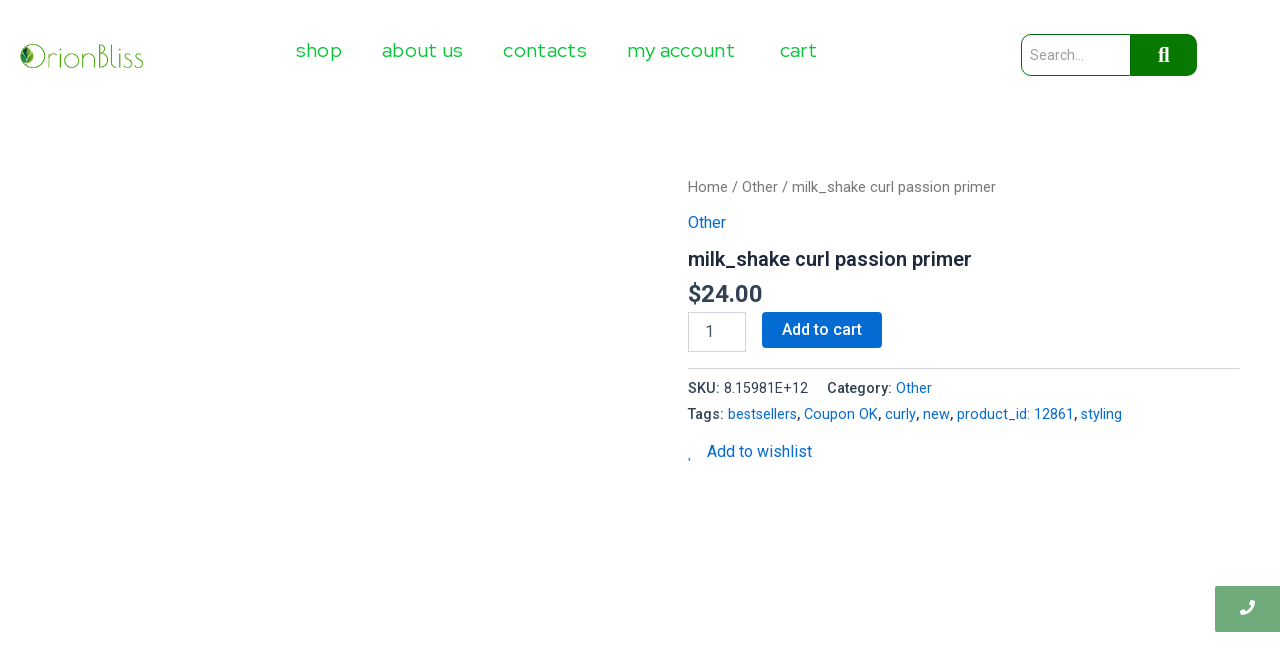

--- FILE ---
content_type: text/css
request_url: https://orion-bliss.com/wp-content/uploads/elementor/css/post-1857.css?ver=1710260338
body_size: 2149
content:
.elementor-1857 .elementor-element.elementor-element-39c8b92a > .elementor-container{min-height:100px;}.elementor-1857 .elementor-element.elementor-element-39c8b92a > .elementor-container > .elementor-column > .elementor-widget-wrap{align-content:center;align-items:center;}.elementor-1857 .elementor-element.elementor-element-39c8b92a:not(.elementor-motion-effects-element-type-background), .elementor-1857 .elementor-element.elementor-element-39c8b92a > .elementor-motion-effects-container > .elementor-motion-effects-layer{background-color:#FFFFFF00;background-image:url("https://orion-bliss.com/wp-content/uploads/2024/03/image-3-600x140.jpg");background-position:-8px 0px;background-repeat:no-repeat;background-size:contain;}.elementor-1857 .elementor-element.elementor-element-39c8b92a{top:0px;bottom:auto;z-index:10;transition:background 0.3s, border 0.3s, border-radius 0.3s, box-shadow 0.3s;padding:5px 020px 5px 20px;}.elementor-1857 .elementor-element.elementor-element-39c8b92a + .wpr-hidden-header{top:0px;}.elementor-1857 .elementor-element.elementor-element-39c8b92a + .wpr-hidden-header-flex{top:0px;}.wpr-hidden-header{z-index:10;}.wpr-hidden-header-flex{z-index:10;}.elementor-1857 .elementor-element.elementor-element-39c8b92a > .elementor-background-overlay{transition:background 0.3s, border-radius 0.3s, opacity 0.3s;}.elementor-1857 .elementor-element.elementor-element-22c03fd > .elementor-element-populated{margin:0px 0px 0px 0px;--e-column-margin-right:0px;--e-column-margin-left:0px;padding:0px 0px 0px 0px;}.elementor-1857 .elementor-element.elementor-element-2c2445f1{text-align:left;width:100%;max-width:100%;}.elementor-1857 .elementor-element.elementor-element-2c2445f1 img{width:50%;}.elementor-1857 .elementor-element.elementor-element-2c2445f1 > .elementor-widget-container{margin:0px 0px 0px 0px;padding:0px 0px 0px 0px;}.elementor-1857 .elementor-element.elementor-element-2c2445f1.elementor-element{--flex-grow:0;--flex-shrink:0;}.elementor-1857 .elementor-element.elementor-element-e360573 .eael-simple-menu-container{background-color:#FFFFFF00;}.elementor-1857 .elementor-element.elementor-element-e360573 .eael-simple-menu-container .eael-simple-menu.eael-simple-menu-horizontal{background-color:#FFFFFF00;}.elementor-1857 .elementor-element.elementor-element-e360573 .eael-simple-menu li a{padding:1px 20px 10px 20px;}.elementor-1857 .elementor-element.elementor-element-e360573 .eael-simple-menu >li > a, .eael-simple-menu-container .eael-simple-menu-toggle-text{font-family:"Red Hat Display", Sans-serif;font-size:20px;font-weight:400;text-transform:lowercase;line-height:62px;letter-spacing:0.3px;}.elementor-1857 .elementor-element.elementor-element-e360573 .eael-simple-menu li > a{color:#00C733;}.elementor-1857 .elementor-element.elementor-element-e360573 .eael-simple-menu li > a > span svg{fill:#00C733;}.elementor-1857 .elementor-element.elementor-element-e360573 .eael-simple-menu-toggle-text{color:#00C733;}.elementor-1857 .elementor-element.elementor-element-e360573 .eael-simple-menu li a span, .elementor-1857 .elementor-element.elementor-element-e360573 .eael-simple-menu li span.eael-simple-menu-indicator{font-size:16px;}.elementor-1857 .elementor-element.elementor-element-e360573 .eael-simple-menu li a span, .elementor-1857 .elementor-element.elementor-element-e360573 .eael-simple-menu li span.eael-simple-menu-indicator i{font-size:16px;}.elementor-1857 .elementor-element.elementor-element-e360573 .eael-simple-menu li span.eael-simple-menu-indicator svg{width:16px;height:16px;line-height:16px;}.elementor-1857 .elementor-element.elementor-element-e360573 .eael-simple-menu li .eael-simple-menu-indicator:before{color:#C5FED4 !important;}.elementor-1857 .elementor-element.elementor-element-e360573 .eael-simple-menu li .eael-simple-menu-indicator i{color:#C5FED4 !important;}.elementor-1857 .elementor-element.elementor-element-e360573 .eael-simple-menu li .eael-simple-menu-indicator svg{fill:#C5FED4 !important;}.elementor-1857 .elementor-element.elementor-element-e360573 .eael-simple-menu li .eael-simple-menu-indicator{background-color:#4FBC00 !important;border-color:#f44336 !important;}.elementor-1857 .elementor-element.elementor-element-e360573 .eael-simple-menu li:hover > a{color:#FFFFFF;background-color:#008707;}.elementor-1857 .elementor-element.elementor-element-e360573 .eael-simple-menu li:hover > a > span svg{fill:#FFFFFF;}.elementor-1857 .elementor-element.elementor-element-e360573 .eael-simple-menu li .eael-simple-menu-indicator:hover:before{color:#FFFFFF;}.elementor-1857 .elementor-element.elementor-element-e360573 .eael-simple-menu li .eael-simple-menu-indicator:hover i{color:#FFFFFF;}.elementor-1857 .elementor-element.elementor-element-e360573 .eael-simple-menu li .eael-simple-menu-indicator:hover svg{fill:#FFFFFF;}.elementor-1857 .elementor-element.elementor-element-e360573 .eael-simple-menu li .eael-simple-menu-indicator:hover{background-color:#ffffff;}.elementor-1857 .elementor-element.elementor-element-e360573 .eael-simple-menu li.current-menu-item > a > span svg{fill:#F9F9F9;}.elementor-1857 .elementor-element.elementor-element-e360573 .eael-simple-menu li.current-menu-item > a.eael-item-active{color:#F9F9F9;background-color:#008707;}.elementor-1857 .elementor-element.elementor-element-e360573 .eael-simple-menu li.current-menu-ancestor > a.eael-item-active{color:#F9F9F9;background-color:#008707;}.elementor-1857 .elementor-element.elementor-element-e360573 .eael-simple-menu li .eael-simple-menu-indicator.eael-simple-menu-indicator-open{background-color:#ffffff !important;border-color:#FFFFFF !important;}.elementor-1857 .elementor-element.elementor-element-e360573 .eael-simple-menu-container .eael-simple-menu-toggle{background-color:#1E6900;}.elementor-1857 .elementor-element.elementor-element-e360573 .eael-simple-menu-container .eael-simple-menu-toggle i{font-size:20px;color:#FFFFFF;}.elementor-1857 .elementor-element.elementor-element-e360573 .eael-simple-menu-container .eael-simple-menu-toggle svg{width:20px;fill:#FFFFFF;}.elementor-1857 .elementor-element.elementor-element-e360573 .eael-simple-menu.eael-simple-menu-responsive li > a{background-color:#215416;}.elementor-1857 .elementor-element.elementor-element-e360573 .eael-simple-menu.eael-simple-menu-responsive li:hover > a{background-color:#FF9696;}.elementor-1857 .elementor-element.elementor-element-e360573 .eael-simple-menu.eael-simple-menu-responsive li.current-menu-item > a.eael-item-active{color:#FFFFFF;background-color:#D99595;}.elementor-1857 .elementor-element.elementor-element-e360573 .eael-simple-menu.eael-simple-menu-responsive li.current-menu-item > a.eael-item-active > span svg{fill:#FFFFFF;}.elementor-1857 .elementor-element.elementor-element-e360573 .eael-simple-menu.eael-simple-menu-responsive li ul li a{color:#FFFFFF;background-color:#6889C3;}.elementor-1857 .elementor-element.elementor-element-e360573 .eael-simple-menu.eael-simple-menu-responsive li ul li > span svg{fill:#FFFFFF;}.elementor-1857 .elementor-element.elementor-element-e360573 .eael-simple-menu.eael-simple-menu-responsive li ul li:hover a{color:#FFFFFF;background-color:#FCA6A6;}.elementor-1857 .elementor-element.elementor-element-e360573 .eael-simple-menu.eael-simple-menu-responsive li ul li:hover a > span svg{fill:#FFFFFF;}.elementor-1857 .elementor-element.elementor-element-e360573 .eael-simple-menu.eael-simple-menu-responsive .eael-simple-menu-indicator{top:20px;}.elementor-1857 .elementor-element.elementor-element-e360573 .eael-simple-menu li ul{background-color:#006F0B;border-style:solid;border-color:#60AE00;}.elementor-1857 .elementor-element.elementor-element-e360573 .eael-simple-menu.eael-simple-menu-horizontal li ul li a{padding-left:35px;padding-right:35px;}.elementor-1857 .elementor-element.elementor-element-e360573 .eael-simple-menu li ul li > a{font-family:"Red Hat Display", Sans-serif;font-weight:400;text-transform:lowercase;color:#313131;background-color:#008106FA;}.elementor-1857 .elementor-element.elementor-element-e360573 .eael-simple-menu li ul li a span{font-size:20px;}.elementor-1857 .elementor-element.elementor-element-e360573 .eael-simple-menu li ul li span.eael-simple-menu-indicator{font-size:20px;}.elementor-1857 .elementor-element.elementor-element-e360573 .eael-simple-menu li ul li span.eael-simple-menu-indicator i{font-size:20px;}.elementor-1857 .elementor-element.elementor-element-e360573 .eael-simple-menu li ul li .eael-simple-menu-indicator svg{width:20px;height:20px;line-height:20px;fill:#AE2D2D !important;}.elementor-1857 .elementor-element.elementor-element-e360573 .eael-simple-menu li ul li .eael-simple-menu-indicator:before{color:#AE2D2D !important;}.elementor-1857 .elementor-element.elementor-element-e360573 .eael-simple-menu li ul li .eael-simple-menu-indicator i{color:#AE2D2D !important;}.elementor-1857 .elementor-element.elementor-element-e360573 .eael-simple-menu li ul li .eael-simple-menu-indicator{background-color:#DB4242 !important;border-color:#72F36B !important;}.elementor-1857 .elementor-element.elementor-element-e360573 .eael-simple-menu li ul li:hover > a{color:#000000;background-color:var( --e-global-color-accent );}.elementor-1857 .elementor-element.elementor-element-e360573 .eael-simple-menu li ul li.current-menu-item > a.eael-item-active{color:#000000;background-color:var( --e-global-color-accent );}.elementor-1857 .elementor-element.elementor-element-e360573 .eael-simple-menu li ul li.current-menu-ancestor > a.eael-item-active{color:#000000;background-color:var( --e-global-color-accent );}.elementor-1857 .elementor-element.elementor-element-e360573 .eael-simple-menu li ul li .eael-simple-menu-indicator:hover:before{color:#077D00 !important;}.elementor-1857 .elementor-element.elementor-element-e360573 .eael-simple-menu li ul li .eael-simple-menu-indicator.eael-simple-menu-indicator-open:before{color:#077D00 !important;}.elementor-1857 .elementor-element.elementor-element-e360573 .eael-simple-menu li ul li .eael-simple-menu-indicator:hover{background-color:#ffffff !important;border-color:#F7FFF7 !important;}.elementor-1857 .elementor-element.elementor-element-e360573 .eael-simple-menu li ul li .eael-simple-menu-indicator.eael-simple-menu-indicator-open{background-color:#ffffff !important;border-color:#F7FFF7 !important;}.elementor-1857 .elementor-element.elementor-element-e360573{width:var( --container-widget-width, 100% );max-width:100%;--container-widget-width:100%;--container-widget-flex-grow:0;}.elementor-1857 .elementor-element.elementor-element-e360573.elementor-element{--flex-grow:0;--flex-shrink:0;}.elementor-bc-flex-widget .elementor-1857 .elementor-element.elementor-element-8f9965e.elementor-column .elementor-widget-wrap{align-items:center;}.elementor-1857 .elementor-element.elementor-element-8f9965e.elementor-column.elementor-element[data-element_type="column"] > .elementor-widget-wrap.elementor-element-populated{align-content:center;align-items:center;}.elementor-1857 .elementor-element.elementor-element-8f9965e.elementor-column > .elementor-widget-wrap{justify-content:center;}.elementor-1857 .elementor-element.elementor-element-3b55227 .wpr-search-form-input{color:#333333;background-color:#ffffff;border-color:#006F0E;text-align:left;border-width:1px 1px 1px 1px;border-radius:10px 0px 0px 10px !important;padding:8px 8px 8px 8px;}.elementor-1857 .elementor-element.elementor-element-3b55227 .wpr-search-form-input::-webkit-input-placeholder{color:#9e9e9e;}.elementor-1857 .elementor-element.elementor-element-3b55227 .wpr-search-form-input:-ms-input-placeholder{color:#9e9e9e;}.elementor-1857 .elementor-element.elementor-element-3b55227 .wpr-search-form-input::-moz-placeholder{color:#9e9e9e;}.elementor-1857 .elementor-element.elementor-element-3b55227 .wpr-search-form-input:-moz-placeholder{color:#9e9e9e;}.elementor-1857 .elementor-element.elementor-element-3b55227 .wpr-search-form-input::placeholder{color:#9e9e9e;}.elementor-1857 .elementor-element.elementor-element-3b55227 .wpr-data-fetch{border-color:#006F0E;border-width:1px 1px 1px 1px;border-radius:2px 2px 2px 2px;background-color:#FFFFFF;width:100%;margin-top:5px;}.elementor-1857 .elementor-element.elementor-element-3b55227.wpr-search-form-input-focus .wpr-search-form-input{color:#333333;background-color:#ffffff;border-color:#E8E8E8;}.elementor-1857 .elementor-element.elementor-element-3b55227.wpr-search-form-input-focus .wpr-search-form-input::-webkit-input-placeholder{color:#9e9e9e;}.elementor-1857 .elementor-element.elementor-element-3b55227.wpr-search-form-input-focus .wpr-search-form-input:-ms-input-placeholder{color:#9e9e9e;}.elementor-1857 .elementor-element.elementor-element-3b55227.wpr-search-form-input-focus .wpr-search-form-input::-moz-placeholder{color:#9e9e9e;}.elementor-1857 .elementor-element.elementor-element-3b55227.wpr-search-form-input-focus .wpr-search-form-input:-moz-placeholder{color:#9e9e9e;}.elementor-1857 .elementor-element.elementor-element-3b55227.wpr-search-form-input-focus .wpr-search-form-input::placeholder{color:#9e9e9e;}.elementor-1857 .elementor-element.elementor-element-3b55227 .wpr-category-select-wrap::before{right:8px;}.elementor-1857 .elementor-element.elementor-element-3b55227 .wpr-category-select{padding:8px 8px 8px 8px;}.elementor-1857 .elementor-element.elementor-element-3b55227 .wpr-search-form-submit{color:#ffffff;background-color:#077900;border-color:#E8FFE6;min-width:66px;font-size:21px;font-weight:400;line-height:4px;border-width:0px 0px 0px 0px;border-radius:0px 10px 10px 0px;}.elementor-1857 .elementor-element.elementor-element-3b55227 .wpr-search-form-submit:hover{color:#C9C9C9;background-color:#019310;border-color:#E8E8E8;}.elementor-1857 .elementor-element.elementor-element-3b55227 .wpr-data-fetch ul li:hover{background-color:#F6F6F6;}.elementor-1857 .elementor-element.elementor-element-3b55227 .wpr-data-fetch ul li{transition-duration:0.5s;padding:2px 2px 2px 2px;}.elementor-1857 .elementor-element.elementor-element-3b55227 .wpr-data-fetch ul{max-height:50vh;padding:2px 2px 2px 2px;}.elementor-1857 .elementor-element.elementor-element-3b55227 .wpr-data-fetch ul li:not(:last-child){margin-bottom:5px;}.elementor-1857 .elementor-element.elementor-element-3b55227 .wpr-data-fetch a.wpr-ajax-title{color:#222222;}.elementor-1857 .elementor-element.elementor-element-3b55227 .wpr-ajax-search-content a.wpr-ajax-title{margin-bottom:2px;}.elementor-1857 .elementor-element.elementor-element-3b55227 .wpr-data-fetch p a{color:#757575;}.elementor-1857 .elementor-element.elementor-element-3b55227 .wpr-search-admin-notice{color:#757575;}.elementor-1857 .elementor-element.elementor-element-3b55227 .wpr-data-fetch p a, .elementor-1857 .elementor-element.elementor-element-3b55227 .wpr-search-admin-notice{font-size:14px;}.elementor-1857 .elementor-element.elementor-element-3b55227 .wpr-ajax-search-content p.wpr-ajax-desc{margin-bottom:2px;}.elementor-1857 .elementor-element.elementor-element-3b55227 a.wpr-view-result{color:#FFFFFF;background-color:#605BE5;font-family:"Roboto", Sans-serif;font-size:14px;transition-duration:0.5s;border-radius:2px 2px 2px 2px;padding:5px 10px 5px 10px;}.elementor-1857 .elementor-element.elementor-element-3b55227 a.wpr-view-result:hover{color:#FFFFFF;background-color:#605BE5;}.elementor-1857 .elementor-element.elementor-element-3b55227 .wpr-data-fetch .wpr-close-search{color:#E8E8E8;height:14px;top:10px;right:10px;}.elementor-1857 .elementor-element.elementor-element-3b55227 .wpr-data-fetch .wpr-close-search::before{font-size:14px;}.elementor-1857 .elementor-element.elementor-element-3b55227 .wpr-data-fetch ul::-webkit-scrollbar-thumb{border-left-color:#E8E8E8;border-left-width:3px;}.elementor-1857 .elementor-element.elementor-element-3b55227 .wpr-data-fetch ul::-webkit-scrollbar{width:calc(3px + 3px);}.elementor-1857 .elementor-element.elementor-element-3b55227 .wpr-data-fetch .wpr-no-results{color:#222222;height:20vh;}.elementor-1857 .elementor-element.elementor-element-3b55227{width:var( --container-widget-width, 66.255% );max-width:66.255%;--container-widget-width:66.255%;--container-widget-flex-grow:0;}.elementor-1857 .elementor-element.elementor-element-3b55227.elementor-element{--flex-grow:0;--flex-shrink:0;}@media(max-width:1024px){.elementor-1857 .elementor-element.elementor-element-39c8b92a:not(.elementor-motion-effects-element-type-background), .elementor-1857 .elementor-element.elementor-element-39c8b92a > .elementor-motion-effects-container > .elementor-motion-effects-layer{background-position:0px 0px;}.elementor-1857 .elementor-element.elementor-element-39c8b92a{top:0px;bottom:auto;padding:20px 20px 20px 20px;}.elementor-1857 .elementor-element.elementor-element-39c8b92a + .wpr-hidden-header{top:0px;}.elementor-1857 .elementor-element.elementor-element-39c8b92a + .wpr-hidden-header-flex{top:0px;}.elementor-1857 .elementor-element.elementor-element-2c2445f1{text-align:left;}.elementor-1857 .elementor-element.elementor-element-2c2445f1 img{width:30%;}}@media(max-width:767px){.elementor-1857 .elementor-element.elementor-element-39c8b92a:not(.elementor-motion-effects-element-type-background), .elementor-1857 .elementor-element.elementor-element-39c8b92a > .elementor-motion-effects-container > .elementor-motion-effects-layer{background-image:url("https://orion-bliss.com/wp-content/uploads/2024/03/image-3-600x140.jpg");background-position:0px 0px;background-size:cover;}.elementor-1857 .elementor-element.elementor-element-39c8b92a{top:0px;bottom:auto;padding:5px 5px 5px 05px;}.elementor-1857 .elementor-element.elementor-element-39c8b92a + .wpr-hidden-header{top:0px;}.elementor-1857 .elementor-element.elementor-element-39c8b92a + .wpr-hidden-header-flex{top:0px;}.elementor-1857 .elementor-element.elementor-element-22c03fd{width:50%;}.elementor-1857 .elementor-element.elementor-element-2c2445f1{text-align:left;width:var( --container-widget-width, 140px );max-width:140px;--container-widget-width:140px;--container-widget-flex-grow:0;}.elementor-1857 .elementor-element.elementor-element-2c2445f1 img{width:152px;max-width:90%;height:27px;object-fit:fill;}.elementor-1857 .elementor-element.elementor-element-2c2445f1 > .elementor-widget-container{margin:0px 0px 0px 0px;padding:0px 0px 0px 0px;}.elementor-1857 .elementor-element.elementor-element-2c2445f1.elementor-element{--order:-99999 /* order start hack */;}.elementor-1857 .elementor-element.elementor-element-e400766{width:50%;}.elementor-1857 .elementor-element.elementor-element-e360573 .eael-simple-menu-container{background-color:#E29A8200;}.elementor-1857 .elementor-element.elementor-element-e360573 .eael-simple-menu-container .eael-simple-menu.eael-simple-menu-horizontal{background-color:#E29A8200;}.elementor-1857 .elementor-element.elementor-element-e360573 .eael-simple-menu >li > a, .eael-simple-menu-container .eael-simple-menu-toggle-text{font-size:20px;}.elementor-1857 .elementor-element.elementor-element-e360573 .eael-simple-menu-container.eael-simple-menu-hamburger{min-height:50px;}.elementor-1857 .elementor-element.elementor-element-e360573 .eael-simple-menu.eael-simple-menu-responsive li ul li a{padding:10px 10px 0px 10px;}.elementor-1857 .elementor-element.elementor-element-e360573 .eael-simple-menu li ul{border-width:0px 0px 0px 0px;border-radius:10px 10px 10px 10px;padding:0px 0px 0px 0px;}.elementor-1857 .elementor-element.elementor-element-e360573 .eael-simple-menu.eael-simple-menu-horizontal li ul li a{padding-left:80px;padding-right:80px;}.elementor-1857 .elementor-element.elementor-element-e360573 .eael-simple-menu li ul li > a{font-size:18px;line-height:2em;letter-spacing:1.5px;word-spacing:0.2em;}.elementor-1857 .elementor-element.elementor-element-e360573{--container-widget-width:270px;--container-widget-flex-grow:0;width:var( --container-widget-width, 270px );max-width:270px;}.elementor-1857 .elementor-element.elementor-element-e360573.elementor-element{--align-self:center;--flex-grow:0;--flex-shrink:1;}.elementor-1857 .elementor-element.elementor-element-8f9965e{width:100%;}.elementor-1857 .elementor-element.elementor-element-3b55227 .wpr-search-form-input{text-align:center;padding:5px 5px 05px 5px;}.elementor-1857 .elementor-element.elementor-element-3b55227 .wpr-category-select-wrap::before{right:5px;}.elementor-1857 .elementor-element.elementor-element-3b55227 .wpr-category-select{padding:5px 5px 05px 5px;}.elementor-1857 .elementor-element.elementor-element-3b55227 .wpr-search-form-submit{min-width:60px;}.elementor-1857 .elementor-element.elementor-element-3b55227 .wpr-data-fetch ul{max-height:191px;}.elementor-1857 .elementor-element.elementor-element-3b55227 > .elementor-widget-container{margin:0px 0px 0px 0px;padding:0px 0px 0px 0px;}.elementor-1857 .elementor-element.elementor-element-3b55227{width:var( --container-widget-width, 338px );max-width:338px;--container-widget-width:338px;--container-widget-flex-grow:0;}}@media(min-width:768px){.elementor-1857 .elementor-element.elementor-element-22c03fd{width:19.829%;}.elementor-1857 .elementor-element.elementor-element-e400766{width:56.519%;}.elementor-1857 .elementor-element.elementor-element-8f9965e{width:22.949%;}}@media(max-width:1024px) and (min-width:768px){.elementor-1857 .elementor-element.elementor-element-22c03fd{width:66%;}.elementor-1857 .elementor-element.elementor-element-e400766{width:66%;}.elementor-1857 .elementor-element.elementor-element-8f9965e{width:66%;}}@media(min-width:1025px){.elementor-1857 .elementor-element.elementor-element-39c8b92a:not(.elementor-motion-effects-element-type-background), .elementor-1857 .elementor-element.elementor-element-39c8b92a > .elementor-motion-effects-container > .elementor-motion-effects-layer{background-attachment:fixed;}}

--- FILE ---
content_type: text/css
request_url: https://orion-bliss.com/wp-content/uploads/elementor/css/post-3139.css?ver=1765484528
body_size: 1752
content:
.elementor-3139 .elementor-element.elementor-element-2d88a97d0:not(.elementor-motion-effects-element-type-background), .elementor-3139 .elementor-element.elementor-element-2d88a97d0 > .elementor-motion-effects-container > .elementor-motion-effects-layer{background-image:url("https://orion-bliss.com/wp-content/uploads/2024/02/milk-shake-energizing-blend-shampoo-art.jpg");background-position:center center;background-repeat:no-repeat;background-size:cover;}.elementor-3139 .elementor-element.elementor-element-2d88a97d0 > .elementor-background-overlay{background-color:#FFFFFF;opacity:0.5;transition:background 0.3s, border-radius 0.3s, opacity 0.3s;}.elementor-3139 .elementor-element.elementor-element-2d88a97d0{transition:background 0.3s, border 0.3s, border-radius 0.3s, box-shadow 0.3s;padding:100px 0px 100px 0px;}.elementor-3139 .elementor-element.elementor-element-2ff4e297{text-align:center;}.elementor-3139 .elementor-element.elementor-element-2ff4e297 .elementor-heading-title{color:#222222;font-family:"Poppins", Sans-serif;font-size:35px;font-weight:400;}.elementor-3139 .elementor-element.elementor-element-17e9311d{text-align:center;}.elementor-3139 .elementor-element.elementor-element-17e9311d .elementor-heading-title{color:#363636;font-family:"Poppins", Sans-serif;font-size:20px;font-weight:400;}.elementor-3139 .elementor-element.elementor-element-1d8ec603{margin-top:20px;margin-bottom:0px;}.elementor-3139 .elementor-element.elementor-element-3b1953f5 .wpr-button{-webkit-transition-duration:0.4s;transition-duration:0.4s;-webkit-animation-duration:0.4s;animation-duration:0.4s;background-color:#6FAA7A;border-color:#E8E8E8;border-style:none;border-radius:6px 6px 6px 6px;}.elementor-3139 .elementor-element.elementor-element-3b1953f5 .wpr-button::before{-webkit-transition-duration:0.4s;transition-duration:0.4s;-webkit-animation-duration:0.4s;animation-duration:0.4s;}.elementor-3139 .elementor-element.elementor-element-3b1953f5 .wpr-button::after{-webkit-transition-duration:0.4s;transition-duration:0.4s;-webkit-animation-duration:0.4s;animation-duration:0.4s;color:#ffffff;padding:10px 10px 11px 10px;}.elementor-3139 .elementor-element.elementor-element-3b1953f5 .wpr-button .wpr-button-icon{-webkit-transition-duration:0.4s;transition-duration:0.4s;}.elementor-3139 .elementor-element.elementor-element-3b1953f5 .wpr-button .wpr-button-icon svg{-webkit-transition-duration:0.4s;transition-duration:0.4s;}.elementor-3139 .elementor-element.elementor-element-3b1953f5 .wpr-button .wpr-button-text{-webkit-transition-duration:0.4s;transition-duration:0.4s;-webkit-animation-duration:0.4s;animation-duration:0.4s;}.elementor-3139 .elementor-element.elementor-element-3b1953f5 .wpr-button .wpr-button-content{-webkit-transition-duration:0.4s;transition-duration:0.4s;-webkit-animation-duration:0.4s;animation-duration:0.4s;}.elementor-3139 .elementor-element.elementor-element-3b1953f5 .wpr-button-wrap{max-width:250px;}.elementor-3139 .elementor-element.elementor-element-3b1953f5{text-align:right;}.elementor-3139 .elementor-element.elementor-element-3b1953f5 .wpr-button-content{-webkit-justify-content:center;justify-content:center;}.elementor-3139 .elementor-element.elementor-element-3b1953f5 .wpr-button-text{-webkit-justify-content:center;justify-content:center;color:#ffffff;}.elementor-3139 .elementor-element.elementor-element-3b1953f5 .wpr-button-icon{font-size:18px;}.elementor-3139 .elementor-element.elementor-element-3b1953f5 .wpr-button-icon svg{width:18px;height:18px;}.elementor-3139 .elementor-element.elementor-element-3b1953f5.wpr-button-icon-position-left .wpr-button-icon{margin-right:12px;}.elementor-3139 .elementor-element.elementor-element-3b1953f5.wpr-button-icon-position-right .wpr-button-icon{margin-left:12px;}.elementor-3139 .elementor-element.elementor-element-3b1953f5.wpr-button-icon-style-inline .wpr-button-icon{color:#ffffff;}.elementor-3139 .elementor-element.elementor-element-3b1953f5.wpr-button-icon-style-inline .wpr-button-icon svg{fill:#ffffff;}.elementor-3139 .elementor-element.elementor-element-3b1953f5 .wpr-button-text,.elementor-3139 .elementor-element.elementor-element-3b1953f5 .wpr-button::after{font-family:"Poppins", Sans-serif;font-size:15px;font-weight:400;letter-spacing:0.2px;}	.elementor-3139 .elementor-element.elementor-element-3b1953f5 [class*="elementor-animation"]:hover,
								.elementor-3139 .elementor-element.elementor-element-3b1953f5 .wpr-button::before,
								.elementor-3139 .elementor-element.elementor-element-3b1953f5 .wpr-button::after{background-color:#5B9365;}.elementor-3139 .elementor-element.elementor-element-3b1953f5 .wpr-button:hover .wpr-button-text{color:#ffffff;}.elementor-3139 .elementor-element.elementor-element-3b1953f5.wpr-button-icon-style-inline .wpr-button:hover .wpr-button-icon{color:#ffffff;}.elementor-3139 .elementor-element.elementor-element-3b1953f5.wpr-button-icon-style-inline .wpr-button:hover .wpr-button-icon svg{fill:#ffffff;}.elementor-3139 .elementor-element.elementor-element-3b1953f5 .wpr-button:hover{border-color:#E8E8E8;}.elementor-3139 .elementor-element.elementor-element-3b1953f5.wpr-button-icon-style-inline .wpr-button{padding:10px 10px 11px 10px;}.elementor-3139 .elementor-element.elementor-element-3b1953f5.wpr-button-icon-style-block .wpr-button-text{padding:10px 10px 11px 10px;}.elementor-3139 .elementor-element.elementor-element-3b1953f5.wpr-button-icon-style-inline-block .wpr-button-content{padding:10px 10px 11px 10px;}.elementor-3139 .elementor-element.elementor-element-4024b050 .wpr-button{-webkit-transition-duration:0.4s;transition-duration:0.4s;-webkit-animation-duration:0.4s;animation-duration:0.4s;background-color:#CE7F3D00;border-color:#6FAA7A;border-style:solid;border-width:1px 1px 1px 1px;border-radius:6px 6px 6px 6px;}.elementor-3139 .elementor-element.elementor-element-4024b050 .wpr-button::before{-webkit-transition-duration:0.4s;transition-duration:0.4s;-webkit-animation-duration:0.4s;animation-duration:0.4s;}.elementor-3139 .elementor-element.elementor-element-4024b050 .wpr-button::after{-webkit-transition-duration:0.4s;transition-duration:0.4s;-webkit-animation-duration:0.4s;animation-duration:0.4s;color:#ffffff;padding:10px 10px 10px 10px;}.elementor-3139 .elementor-element.elementor-element-4024b050 .wpr-button .wpr-button-icon{-webkit-transition-duration:0.4s;transition-duration:0.4s;}.elementor-3139 .elementor-element.elementor-element-4024b050 .wpr-button .wpr-button-icon svg{-webkit-transition-duration:0.4s;transition-duration:0.4s;}.elementor-3139 .elementor-element.elementor-element-4024b050 .wpr-button .wpr-button-text{-webkit-transition-duration:0.4s;transition-duration:0.4s;-webkit-animation-duration:0.4s;animation-duration:0.4s;}.elementor-3139 .elementor-element.elementor-element-4024b050 .wpr-button .wpr-button-content{-webkit-transition-duration:0.4s;transition-duration:0.4s;-webkit-animation-duration:0.4s;animation-duration:0.4s;}.elementor-3139 .elementor-element.elementor-element-4024b050 .wpr-button-wrap{max-width:250px;}.elementor-3139 .elementor-element.elementor-element-4024b050{text-align:left;}.elementor-3139 .elementor-element.elementor-element-4024b050 .wpr-button-content{-webkit-justify-content:center;justify-content:center;}.elementor-3139 .elementor-element.elementor-element-4024b050 .wpr-button-text{-webkit-justify-content:center;justify-content:center;color:#6FAA7A;}.elementor-3139 .elementor-element.elementor-element-4024b050 .wpr-button-icon{font-size:18px;}.elementor-3139 .elementor-element.elementor-element-4024b050 .wpr-button-icon svg{width:18px;height:18px;}.elementor-3139 .elementor-element.elementor-element-4024b050.wpr-button-icon-position-left .wpr-button-icon{margin-right:12px;}.elementor-3139 .elementor-element.elementor-element-4024b050.wpr-button-icon-position-right .wpr-button-icon{margin-left:12px;}.elementor-3139 .elementor-element.elementor-element-4024b050.wpr-button-icon-style-inline .wpr-button-icon{color:#6FAA7A;}.elementor-3139 .elementor-element.elementor-element-4024b050.wpr-button-icon-style-inline .wpr-button-icon svg{fill:#6FAA7A;}.elementor-3139 .elementor-element.elementor-element-4024b050 .wpr-button-text,.elementor-3139 .elementor-element.elementor-element-4024b050 .wpr-button::after{font-family:"Poppins", Sans-serif;font-size:15px;font-weight:400;letter-spacing:0.2px;}	.elementor-3139 .elementor-element.elementor-element-4024b050 [class*="elementor-animation"]:hover,
								.elementor-3139 .elementor-element.elementor-element-4024b050 .wpr-button::before,
								.elementor-3139 .elementor-element.elementor-element-4024b050 .wpr-button::after{background-color:#5B9365;}.elementor-3139 .elementor-element.elementor-element-4024b050 .wpr-button:hover .wpr-button-text{color:#ffffff;}.elementor-3139 .elementor-element.elementor-element-4024b050.wpr-button-icon-style-inline .wpr-button:hover .wpr-button-icon{color:#ffffff;}.elementor-3139 .elementor-element.elementor-element-4024b050.wpr-button-icon-style-inline .wpr-button:hover .wpr-button-icon svg{fill:#ffffff;}.elementor-3139 .elementor-element.elementor-element-4024b050 .wpr-button:hover{border-color:#5B9365;}.elementor-3139 .elementor-element.elementor-element-4024b050.wpr-button-icon-style-inline .wpr-button{padding:10px 10px 10px 10px;}.elementor-3139 .elementor-element.elementor-element-4024b050.wpr-button-icon-style-block .wpr-button-text{padding:10px 10px 10px 10px;}.elementor-3139 .elementor-element.elementor-element-4024b050.wpr-button-icon-style-inline-block .wpr-button-content{padding:10px 10px 10px 10px;}.elementor-3139 .elementor-element.elementor-element-5168b5b4{margin-top:50px;margin-bottom:50px;}.elementor-3139 .elementor-element.elementor-element-35c08820 > .elementor-widget-wrap > .elementor-widget:not(.elementor-widget__width-auto):not(.elementor-widget__width-initial):not(:last-child):not(.elementor-absolute){margin-bottom:10px;}.elementor-3139 .elementor-element.elementor-element-77f1022e{text-align:left;}.elementor-3139 .elementor-element.elementor-element-77f1022e .wpr-logo{padding:0px 0px 0px 0px;border-radius:2px 2px 2px 2px;}.elementor-3139 .elementor-element.elementor-element-77f1022e .wpr-logo-image{max-width:160px;}.elementor-3139 .elementor-element.elementor-element-77f1022e.wpr-logo-position-left .wpr-logo-image{margin-right:0px;}.elementor-3139 .elementor-element.elementor-element-77f1022e.wpr-logo-position-right .wpr-logo-image{margin-left:0px;}.elementor-3139 .elementor-element.elementor-element-77f1022e.wpr-logo-position-center .wpr-logo-image{margin-bottom:0px;}.elementor-3139 .elementor-element.elementor-element-77f1022e .wpr-logo-image img{-webkit-transition-duration:0.7s;transition-duration:0.7s;}.elementor-3139 .elementor-element.elementor-element-77f1022e .wpr-logo-title{color:#605BE5;margin:0 0 0px;}.elementor-3139 .elementor-element.elementor-element-77f1022e .wpr-logo-description{color:#888888;}.elementor-3139 .elementor-element.elementor-element-4dca45ca{color:#686868;font-family:"Poppins", Sans-serif;font-size:17px;font-weight:400;letter-spacing:0.2px;}.elementor-3139 .elementor-element.elementor-element-7574d20a > .elementor-widget-wrap > .elementor-widget:not(.elementor-widget__width-auto):not(.elementor-widget__width-initial):not(:last-child):not(.elementor-absolute){margin-bottom:16px;}.elementor-3139 .elementor-element.elementor-element-76e1870d{text-align:left;}.elementor-3139 .elementor-element.elementor-element-76e1870d .elementor-heading-title{color:#222222;font-family:"Playfair Display", Sans-serif;font-size:17px;font-weight:600;}.elementor-3139 .elementor-element.elementor-element-66ccfdab .elementor-heading-title{color:#686868;font-family:"Lato", Sans-serif;font-size:14px;font-weight:400;}.elementor-3139 .elementor-element.elementor-element-12be5318 .elementor-heading-title{color:#686868;font-family:"Lato", Sans-serif;font-size:14px;font-weight:400;}.elementor-3139 .elementor-element.elementor-element-67974da4 .elementor-heading-title{color:#686868;font-family:"Lato", Sans-serif;font-size:14px;font-weight:400;}.elementor-3139 .elementor-element.elementor-element-3d628716 > .elementor-widget-wrap > .elementor-widget:not(.elementor-widget__width-auto):not(.elementor-widget__width-initial):not(:last-child):not(.elementor-absolute){margin-bottom:12px;}.elementor-3139 .elementor-element.elementor-element-6854fb6a{text-align:left;}.elementor-3139 .elementor-element.elementor-element-6854fb6a .elementor-heading-title{color:#222222;font-family:"Poppins", Sans-serif;font-size:17px;font-weight:600;}.elementor-3139 .elementor-element.elementor-element-34e99ef .elementor-icon-list-items:not(.elementor-inline-items) .elementor-icon-list-item:not(:last-child){padding-bottom:calc(8px/2);}.elementor-3139 .elementor-element.elementor-element-34e99ef .elementor-icon-list-items:not(.elementor-inline-items) .elementor-icon-list-item:not(:first-child){margin-top:calc(8px/2);}.elementor-3139 .elementor-element.elementor-element-34e99ef .elementor-icon-list-items.elementor-inline-items .elementor-icon-list-item{margin-right:calc(8px/2);margin-left:calc(8px/2);}.elementor-3139 .elementor-element.elementor-element-34e99ef .elementor-icon-list-items.elementor-inline-items{margin-right:calc(-8px/2);margin-left:calc(-8px/2);}body.rtl .elementor-3139 .elementor-element.elementor-element-34e99ef .elementor-icon-list-items.elementor-inline-items .elementor-icon-list-item:after{left:calc(-8px/2);}body:not(.rtl) .elementor-3139 .elementor-element.elementor-element-34e99ef .elementor-icon-list-items.elementor-inline-items .elementor-icon-list-item:after{right:calc(-8px/2);}.elementor-3139 .elementor-element.elementor-element-34e99ef .elementor-icon-list-icon i{color:#6FAA7A;transition:color 0.3s;}.elementor-3139 .elementor-element.elementor-element-34e99ef .elementor-icon-list-icon svg{fill:#6FAA7A;transition:fill 0.3s;}.elementor-3139 .elementor-element.elementor-element-34e99ef{--e-icon-list-icon-size:20px;--icon-vertical-offset:0px;}.elementor-3139 .elementor-element.elementor-element-34e99ef .elementor-icon-list-item > .elementor-icon-list-text, .elementor-3139 .elementor-element.elementor-element-34e99ef .elementor-icon-list-item > a{font-family:"Open Sans", Sans-serif;font-size:14px;font-weight:400;}.elementor-3139 .elementor-element.elementor-element-34e99ef .elementor-icon-list-text{transition:color 0.3s;}.elementor-3139 .elementor-element.elementor-element-1edb76a2:not(.elementor-motion-effects-element-type-background), .elementor-3139 .elementor-element.elementor-element-1edb76a2 > .elementor-motion-effects-container > .elementor-motion-effects-layer{background-color:#F3F3F3;}.elementor-3139 .elementor-element.elementor-element-1edb76a2{transition:background 0.3s, border 0.3s, border-radius 0.3s, box-shadow 0.3s;padding:10px 0px 10px 0px;}.elementor-3139 .elementor-element.elementor-element-1edb76a2 > .elementor-background-overlay{transition:background 0.3s, border-radius 0.3s, opacity 0.3s;}.elementor-3139 .elementor-element.elementor-element-1108292{text-align:center;font-family:"Lato", Sans-serif;font-size:14px;font-weight:400;letter-spacing:0.2px;}.elementor-3139 .elementor-element.elementor-element-eabaaf9.wpr-pc-btn-align-fixed-right .wpr-pc-btn{right:0px;bottom:88px;}.elementor-3139 .elementor-element.elementor-element-eabaaf9 .wpr-pc-content{color:#ffffff;}.elementor-3139 .elementor-element.elementor-element-eabaaf9 .wpr-pc-btn-icon{color:#ffffff;font-size:15px;}.elementor-3139 .elementor-element.elementor-element-eabaaf9 .wpr-pc-btn-icon svg{fill:#ffffff;width:15px;height:15px;}.elementor-3139 .elementor-element.elementor-element-eabaaf9 .wpr-pc-btn{background-color:#6FAA7A;border-color:#E8E8E8;box-shadow:0px 0px 10px 0px rgba(0, 0, 0, 0);transition:all  0.3s ease-in-out 0s;padding:14px 25px 14px 25px;border-style:none;border-radius:2px 0px 0px 2px;}.elementor-3139 .elementor-element.elementor-element-eabaaf9 .wpr-pc-btn:hover > .wpr-pc-btn-icon{Color:#fff;}.elementor-3139 .elementor-element.elementor-element-eabaaf9 .wpr-pc-btn:hover{background-color:#5B9365;border-color:#E8E8E8;}.elementor-3139 .elementor-element.elementor-element-3a43e022{margin-top:-1px;margin-bottom:0px;}.elementor-3139 .elementor-element.elementor-element-4373c8e4.wpr-stt-btn-align-fixed-right .wpr-stt-btn{right:78px;bottom:88px;}.elementor-3139 .elementor-element.elementor-element-4373c8e4 .wpr-stt-content{color:#ffffff;}.elementor-3139 .elementor-element.elementor-element-4373c8e4 .wpr-stt-icon{color:#ffffff;font-size:14px;}.elementor-3139 .elementor-element.elementor-element-4373c8e4 .wpr-stt-icon svg{fill:#ffffff;width:14px;height:14px;}.elementor-3139 .elementor-element.elementor-element-4373c8e4 .wpr-stt-btn{background-color:#6FAA7A;box-shadow:0px 0px 10px 0px rgba(0, 0, 0, 0);transition:all  0.3s ease-in-out 0s;padding:14px 16px 14px 16px;border-radius:40px 40px 40px 40px;}.elementor-3139 .elementor-element.elementor-element-4373c8e4 .wpr-stt-btn:hover > .wpr-stt-icon{Color:#fff;}.elementor-3139 .elementor-element.elementor-element-4373c8e4 .wpr-stt-btn:hover{background-color:#5B9365;}@media(max-width:1024px){.elementor-3139 .elementor-element.elementor-element-2ff4e297 .elementor-heading-title{font-size:30px;}.elementor-3139 .elementor-element.elementor-element-3b1953f5 .wpr-button-text,.elementor-3139 .elementor-element.elementor-element-3b1953f5 .wpr-button::after{font-size:14px;}.elementor-3139 .elementor-element.elementor-element-4024b050 .wpr-button-text,.elementor-3139 .elementor-element.elementor-element-4024b050 .wpr-button::after{font-size:14px;}.elementor-3139 .elementor-element.elementor-element-5168b5b4{padding:0px 20px 0px 20px;}.elementor-3139 .elementor-element.elementor-element-4dca45ca{font-size:13px;line-height:1.6em;}.elementor-3139 .elementor-element.elementor-element-76e1870d .elementor-heading-title{font-size:15px;}.elementor-3139 .elementor-element.elementor-element-6854fb6a .elementor-heading-title{font-size:15px;}.elementor-3139 .elementor-element.elementor-element-34e99ef{--e-icon-list-icon-size:17px;}.elementor-3139 .elementor-element.elementor-element-34e99ef .elementor-icon-list-item > .elementor-icon-list-text, .elementor-3139 .elementor-element.elementor-element-34e99ef .elementor-icon-list-item > a{font-size:12px;line-height:1.4em;}.elementor-3139 .elementor-element.elementor-element-1108292{font-size:13px;}}@media(min-width:1025px){.elementor-3139 .elementor-element.elementor-element-2d88a97d0:not(.elementor-motion-effects-element-type-background), .elementor-3139 .elementor-element.elementor-element-2d88a97d0 > .elementor-motion-effects-container > .elementor-motion-effects-layer{background-attachment:fixed;}}@media(max-width:767px){.elementor-3139 .elementor-element.elementor-element-2d88a97d0{padding:100px 20px 100px 20px;}.elementor-3139 .elementor-element.elementor-element-2ff4e297 .elementor-heading-title{font-size:25px;line-height:1.4em;}.elementor-3139 .elementor-element.elementor-element-17e9311d .elementor-heading-title{font-size:14px;line-height:1.4em;}.elementor-3139 .elementor-element.elementor-element-3b1953f5{text-align:center;}.elementor-3139 .elementor-element.elementor-element-4024b050{text-align:center;}.elementor-3139 .elementor-element.elementor-element-7574d20a{width:50%;}.elementor-3139 .elementor-element.elementor-element-3d628716 > .elementor-element-populated{margin:10px 0px 0px 0px;--e-column-margin-right:0px;--e-column-margin-left:0px;}.elementor-3139 .elementor-element.elementor-element-34e99ef .elementor-icon-list-items:not(.elementor-inline-items) .elementor-icon-list-item:not(:last-child){padding-bottom:calc(15px/2);}.elementor-3139 .elementor-element.elementor-element-34e99ef .elementor-icon-list-items:not(.elementor-inline-items) .elementor-icon-list-item:not(:first-child){margin-top:calc(15px/2);}.elementor-3139 .elementor-element.elementor-element-34e99ef .elementor-icon-list-items.elementor-inline-items .elementor-icon-list-item{margin-right:calc(15px/2);margin-left:calc(15px/2);}.elementor-3139 .elementor-element.elementor-element-34e99ef .elementor-icon-list-items.elementor-inline-items{margin-right:calc(-15px/2);margin-left:calc(-15px/2);}body.rtl .elementor-3139 .elementor-element.elementor-element-34e99ef .elementor-icon-list-items.elementor-inline-items .elementor-icon-list-item:after{left:calc(-15px/2);}body:not(.rtl) .elementor-3139 .elementor-element.elementor-element-34e99ef .elementor-icon-list-items.elementor-inline-items .elementor-icon-list-item:after{right:calc(-15px/2);}}